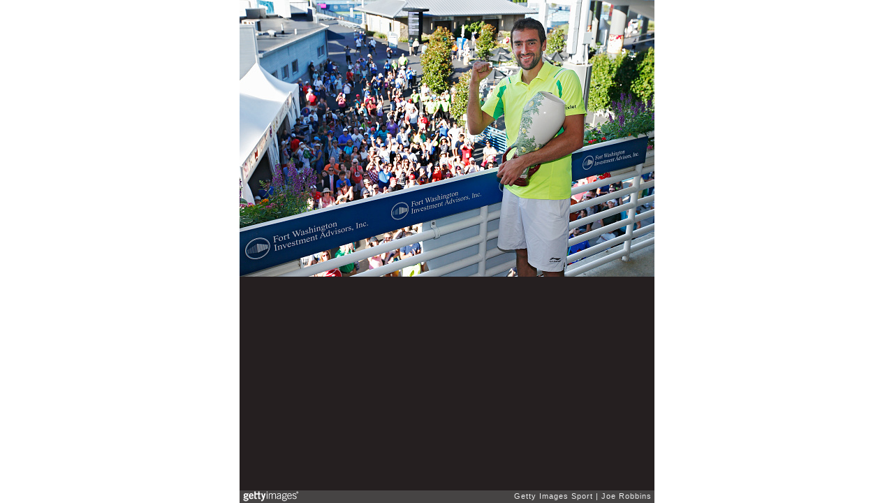

--- FILE ---
content_type: text/html; charset=UTF-8
request_url: https://embed.gettyimages.com/embed/593254312?et=31PPyiYjQLZGx6A5lVyTXw&viewMoreLink=off&sig=ZM9P_JJ847i1WuSYlSN5pQAFEjXu3KQ1ReXjjnaDeo0=
body_size: 7281
content:



<!DOCTYPE html>
<html>
  <head>
    <base target="_parent" />
    <title>Western &amp; Southern Open - Day 9 [Getty Images]</title>
    <meta http-equiv="X-UA-Compatible" content="IE=edge,chrome=1" />
    <meta name="robots" content="noindex, follow" />
    <meta name="viewport" content="width=device-width, initial-scale=1.0" />
    <!--[if lt IE 10]>
    <script src="//html5shiv.googlecode.com/svn/trunk/html5.js"></script>
    <![endif]-->
    <meta name="twitter:card" content="photo" />
    <meta name="twitter:site" content="@GettyImages" />
    <meta name="twitter:title" content="593254312 / Joe Robbins / Getty Images Sport" />
    <meta property="og:description" content="Joe Robbins / Getty Images Sport" />
    <meta property="og:image" content="https://embed-cdn.gettyimages.com/photos/marin-cilic-of-croatia-poses-with-the-winners-trophy-after-defeating-picture-id593254312?k=6&amp;m=593254312&amp;s=594x594&amp;w=0&amp;h=uB0YkOlZbEQcme_hTChG74FV6-YWy9hr38dWJeCDnx0=&amp;Expires=1768438800&amp;Key-Pair-Id=APKAIJLYLGZE3LWJLKRA&amp;Signature=M-TggfaE8E8Afmu5ao-aO5aWP9~Q2HcdG8B6GKbPDQI3OcmV-Q-VXyu1GMEcjSrCkNDSWF8jtdK79aLGzXX7HpiImyzNOSnfViGAsZWtwgFyNrfBwY5amcPhMaf07r4jvOCUU0R9dOudD7c1ScWvPSvNkLy-ukxPBeJMUYTILnkmygZ5XQjO9BV3ir84tNDmQY5UHGXoYhvg3MgGK4l~c3I~w330wntLAx8ZWCrJtY5OkEH7s~37BFzEo7nPiZpWzxRc42~Pcu-Pt1zhHdD6H7IoFvF6RgDD3LBe~EPg8Enh8h2ilYxiPw6YylOtzi5vgBiosR1e2JVR8LyQTZbg8Jj~VpZEEaJQky5CluavciDIxy31qeZwJa1IrNW5muYwjqxURWc2F0LeLsNoVmVwYRMo8OW0yoIWbwBS8JaNetAIp8euAGmnDfL4TfBgvlyRQEjHQ4s7CniNFq0V772Vtb7mlLLKlpnLvC1YEfA6uGWKtFHKN~IlPtmA4T8k3p-Q0-mEV~fkDkCT-6juH5bEcaM79uJTiv6lQyfDc52ejYg1Ibb3CZecgYjnu-5i7Irzu1vGi97kojhsI3pVQJXh7hGP960Joml08nZsnKg76wXJwdLYMwgzg-0JsFZfdqwhpOlNBxr8PVQolHLaEGYPCwMiH4bzIX1ZMLvXC1-lK08_" />
    <meta property="og:url" content="http://www.gettyimages.com/detail/593254312" />
    <meta property="og:site_name" content="Getty Images" />
    <meta name="getty:adp" content="http://www.gettyimages.com/detail/593254312" />

    

    <script src="//ajax.googleapis.com/ajax/libs/jquery/1.10.2/jquery.min.js"></script>
    
  </head>

  <body class="embed">

  <link rel="stylesheet" type="text/css" href="//embed-cdn.gettyimages.com/css/2977517/style.css" />

<div id="fb-root"></div>
<section id="body-wrapper"  data-frame-width="594" data-frame-height="396">
  
  
  

  <div id="embed-body" data-spectrum-base-url="//spectrum.gettyimages.com/v3/signals" data-asset-ids="" style="max-width:594px;">
    
    
      
    <div id="slide-0" class="slide active" data-asset-id="593254312"
                                                                                       data-collection-id="57" data-asset-product-type="Sport" data-content-type="still image">
      <main class="solo">
        <figure>
          
            
              <ul class="reblog solo">
  
  <li id="li-fb" class="li-button">
    <div class="icon-button icon-fb" title="Share on Facebook"  onclick="return Embed.Social().facebook('http://www.gettyimages.com/consumer/share/assets/593254312');" ></div>
  </li>
  
  <li id="li-twitter" class="li-button">
    <a class="icon-button icon-twitter" title="Share on Twitter"  onclick="return Embed.Social().twitter('http://www.gettyimages.com/consumer/share/assets/593254312', 'Western \x26 Southern Open - Day 9');" ></a>
  </li>
  <li id="li-pinterest" class="li-button">
    <a class="icon-button icon-pinterest" title="Share on Pinterest"  onclick="return Embed.Social().pinterest('\/\/www.pinterest.com\/pin\/create\/button?url=http%3A%2F%2Fwww.gettyimages.com%2Fdetail%2F593254312%3Fet%3D31PPyiYjQLZGx6A5lVyTXw%26share%3Dembed_Pinterest\x26media=http%3A%2F%2Fmedia.gettyimages.com%2Fphotos%2Fmarin-cilic-of-croatia-poses-with-the-winners-trophy-after-defeating-picture-id593254312\x26description=Marin Cilic of Croatia poses with the winner\x27s trophy after defeating Andy Murray of Great Britain in the men\x27s singles final on Day 9 of the Western \x26 Southern Open at the Lindner Family Tennis Center on August 21, 2016 in Mason, Ohio. (Photo by Joe Robbins\/Getty Images)');" ></a>
  </li>
  
    <li id="li-photos-com" class="li-button">
      <a class="icon-button icon-photos-com" title="Buy this on Photos.com"  onclick="return Embed.Social().photoscom('http:\/\/www.photos.com\/photo\/593254312');" ></a>
    </li>
  
</ul>

            

            

            
                <aside class="assetcomp-overlay" onclick="if (!Embed.MediaQuery().mobile() &&  true ) { window.open('http:\/\/www.gettyimages.com\/detail\/593254312?et=31PPyiYjQLZGx6A5lVyTXw', '_blank'); Embed.ClickHandler().click('ADP'); return false; }" data-url='http://www.gettyimages.com/detail/593254312?et=31PPyiYjQLZGx6A5lVyTXw'></aside>
                <a href="http://www.gettyimages.com/detail/593254312?et=31PPyiYjQLZGx6A5lVyTXw" target="_blank" class="assetcomp-link">
                  <img class="assetcomp" id="assetcomp-0" alt="MASON, OH - AUGUST 21: Marin Cilic of Croatia poses with the winner&#39;s trophy after defeating Andy Murray of Great Britain in the men&#39;s singles final on Day 9 of the Western &amp; Southern Open at the Lindner Family Tennis Center on August 21, 2016 in Mason, Ohio. (Photo by Joe Robbins/Getty Images)" src="https://embed-cdn.gettyimages.com/photos/marin-cilic-of-croatia-poses-with-the-winners-trophy-after-defeating-picture-id593254312?k=6&amp;m=593254312&amp;s=594x594&amp;w=0&amp;h=uB0YkOlZbEQcme_hTChG74FV6-YWy9hr38dWJeCDnx0=&amp;Expires=1768438800&amp;Key-Pair-Id=APKAIJLYLGZE3LWJLKRA&amp;Signature=M-TggfaE8E8Afmu5ao-aO5aWP9~Q2HcdG8B6GKbPDQI3OcmV-Q-VXyu1GMEcjSrCkNDSWF8jtdK79aLGzXX7HpiImyzNOSnfViGAsZWtwgFyNrfBwY5amcPhMaf07r4jvOCUU0R9dOudD7c1ScWvPSvNkLy-ukxPBeJMUYTILnkmygZ5XQjO9BV3ir84tNDmQY5UHGXoYhvg3MgGK4l~c3I~w330wntLAx8ZWCrJtY5OkEH7s~37BFzEo7nPiZpWzxRc42~Pcu-Pt1zhHdD6H7IoFvF6RgDD3LBe~EPg8Enh8h2ilYxiPw6YylOtzi5vgBiosR1e2JVR8LyQTZbg8Jj~VpZEEaJQky5CluavciDIxy31qeZwJa1IrNW5muYwjqxURWc2F0LeLsNoVmVwYRMo8OW0yoIWbwBS8JaNetAIp8euAGmnDfL4TfBgvlyRQEjHQ4s7CniNFq0V772Vtb7mlLLKlpnLvC1YEfA6uGWKtFHKN~IlPtmA4T8k3p-Q0-mEV~fkDkCT-6juH5bEcaM79uJTiv6lQyfDc52ejYg1Ibb3CZecgYjnu-5i7Irzu1vGi97kojhsI3pVQJXh7hGP960Joml08nZsnKg76wXJwdLYMwgzg-0JsFZfdqwhpOlNBxr8PVQolHLaEGYPCwMiH4bzIX1ZMLvXC1-lK08_" />
                </a>
            
          
        </figure>
        <div class="image-footer">
          <div class="logo-container">
            <img src='//embed-cdn.gettyimages.com/images/2977517/gi-logo.png' width="82" height="15" class="gi-icon" alt="Getty Images" />
          </div>
          <div class="meta">
            <p class="footer-text">
              <span class="collection" title="Getty Images Sport" data-field="collection">Getty Images Sport</span>
              <span class="photographer" title="Joe Robbins" data-field="photographer">Joe Robbins</span>
            </p>
          </div>
        </div>
      </main>
      
    </div>
    
  </section>

<menu id="radial-menu">
  <ul>
    <li id="radial-item-share" class="radial-item" onclick="return Embed.SocialMenu().show();"></li>
  </ul>
</menu>

<script type="text/javascript">
  $(document).ready(function() { Embed.version = "1"; });
</script>
<script type="text/javascript" src="//embed-cdn.gettyimages.com/js/2977517/embed-bundle.js"></script>
<script type="text/javascript">
  $(document).ready(function () {
    Embed.Bootstrapper().init();
  });
</script>


  </body>
</html>

